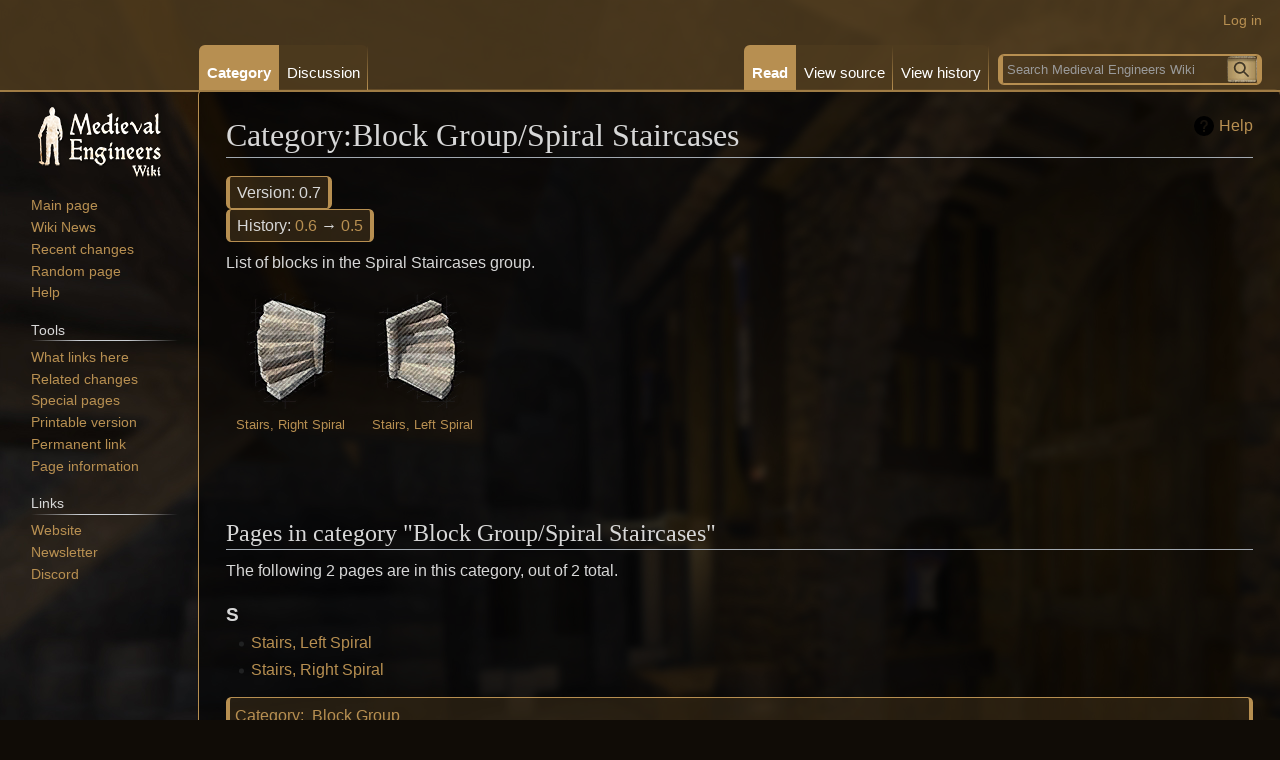

--- FILE ---
content_type: text/html; charset=UTF-8
request_url: https://medievalengineerswiki.com/w/Category:Block_Group/Spiral_Staircases
body_size: 5328
content:
<!DOCTYPE html>
<html class="client-nojs" lang="en" dir="ltr">
<head>
<meta charset="UTF-8">
<title>Category:Block Group/Spiral Staircases - Medieval Engineers Wiki</title>
<script>document.documentElement.className="client-js";RLCONF={"wgBreakFrames":false,"wgSeparatorTransformTable":["",""],"wgDigitTransformTable":["",""],"wgDefaultDateFormat":"dmy","wgMonthNames":["","January","February","March","April","May","June","July","August","September","October","November","December"],"wgRequestId":"e333837330475a18076edcda","wgCanonicalNamespace":"Category","wgCanonicalSpecialPageName":false,"wgNamespaceNumber":14,"wgPageName":"Category:Block_Group/Spiral_Staircases","wgTitle":"Block Group/Spiral Staircases","wgCurRevisionId":18991,"wgRevisionId":18991,"wgArticleId":3541,"wgIsArticle":true,"wgIsRedirect":false,"wgAction":"view","wgUserName":null,"wgUserGroups":["*"],"wgCategories":["Block Group"],"wgPageViewLanguage":"en","wgPageContentLanguage":"en","wgPageContentModel":"wikitext","wgRelevantPageName":"Category:Block_Group/Spiral_Staircases","wgRelevantArticleId":3541,"wgIsProbablyEditable":false,"wgRelevantPageIsProbablyEditable":false,"wgRestrictionEdit":[],
"wgRestrictionMove":[],"wgPopupsFlags":4,"wgMediaViewerOnClick":true,"wgMediaViewerEnabledByDefault":true};RLSTATE={"site.styles":"ready","user.styles":"ready","user":"ready","user.options":"loading","mediawiki.action.styles":"ready","mediawiki.helplink":"ready","skins.vector.styles.legacy":"ready"};RLPAGEMODULES=["site","mediawiki.page.ready","skins.vector.legacy.js","ext.moderation.notify","ext.moderation.notify.desktop","ext.popups","mmv.head","mmv.bootstrap.autostart"];</script>
<script>(RLQ=window.RLQ||[]).push(function(){mw.loader.impl(function(){return["user.options@12s5i",function($,jQuery,require,module){mw.user.tokens.set({"patrolToken":"+\\","watchToken":"+\\","csrfToken":"+\\"});
}];});});</script>
<link rel="stylesheet" href="/load.php?lang=en&amp;modules=mediawiki.action.styles%7Cmediawiki.helplink%7Cskins.vector.styles.legacy&amp;only=styles&amp;skin=vector">
<script async="" src="/load.php?lang=en&amp;modules=startup&amp;only=scripts&amp;raw=1&amp;skin=vector"></script>
<meta name="ResourceLoaderDynamicStyles" content="">
<link rel="stylesheet" href="/load.php?lang=en&amp;modules=site.styles&amp;only=styles&amp;skin=vector">
<meta name="generator" content="MediaWiki 1.41.1">
<meta name="robots" content="max-image-preview:standard">
<meta name="format-detection" content="telephone=no">
<meta name="twitter:card" content="summary_large_image">
<meta name="viewport" content="width=1000">
<link rel="icon" href="/resources/assets/favicon.png">
<link rel="search" type="application/opensearchdescription+xml" href="/opensearch_desc.php" title="Medieval Engineers Wiki (en)">
<link rel="EditURI" type="application/rsd+xml" href="https://medievalengineerswiki.com/api.php?action=rsd">
<link rel="alternate" type="application/atom+xml" title="Medieval Engineers Wiki Atom feed" href="/index.php?title=Special:RecentChanges&amp;feed=atom">
<meta property="og:title" content="Category:Block Group/Spiral Staircases">
<meta property="og:site_name" content="Medieval Engineers Wiki">
<meta property="og:url" content="https://medievalengineerswiki.com/w/Category:Block_Group/Spiral_Staircases">
<meta property="og:image" content="https://medievalengineerswiki.com/resources/assets/ME_LOGO_WIKI.png">
<meta property="article:modified_time" content="2022-07-11T07:13:43Z">
<meta property="article:published_time" content="2022-07-11T07:13:43Z">
<script type="application/ld+json">{"@context":"http:\/\/schema.org","@type":"Article","name":"Category:Block Group\/Spiral Staircases - Medieval Engineers Wiki","headline":"Category:Block Group\/Spiral Staircases - Medieval Engineers Wiki","mainEntityOfPage":"Category:Block Group\/Spiral Staircases","identifier":"https:\/\/medievalengineerswiki.com\/w\/Category:Block_Group\/Spiral_Staircases","url":"https:\/\/medievalengineerswiki.com\/w\/Category:Block_Group\/Spiral_Staircases","dateModified":"2022-07-11T07:13:43Z","datePublished":"2022-07-11T07:13:43Z","image":{"@type":"ImageObject","url":"https:\/\/medievalengineerswiki.com\/resources\/assets\/ME_LOGO_WIKI.png"},"author":{"@type":"Organization","name":"Medieval Engineers Wiki","url":"https:\/\/medievalengineerswiki.com","logo":{"@type":"ImageObject","url":"https:\/\/medievalengineerswiki.com\/resources\/assets\/ME_LOGO_WIKI.png","caption":"Medieval Engineers Wiki"}},"publisher":{"@type":"Organization","name":"Medieval Engineers Wiki","url":"https:\/\/medievalengineerswiki.com","logo":{"@type":"ImageObject","url":"https:\/\/medievalengineerswiki.com\/resources\/assets\/ME_LOGO_WIKI.png","caption":"Medieval Engineers Wiki"}},"potentialAction":{"@type":"SearchAction","target":"https:\/\/medievalengineerswiki.com\/index.php?title=Special:Search&search={search_term}","query-input":"required name=search_term"}}</script>
</head>
<body class="skin-vector-legacy mediawiki ltr sitedir-ltr mw-hide-empty-elt ns-14 ns-subject page-Category_Block_Group_Spiral_Staircases rootpage-Category_Block_Group_Spiral_Staircases skin-vector action-view"><div id="mw-page-base" class="noprint"></div>
<div id="mw-head-base" class="noprint"></div>
<div id="content" class="mw-body" role="main">
	<a id="top"></a>
	<div id="siteNotice"></div>
	<div class="mw-indicators">
	<div id="mw-indicator-mw-helplink" class="mw-indicator"><a href="https://www.mediawiki.org/wiki/Special:MyLanguage/Help:Categories" target="_blank" class="mw-helplink">Help</a></div>
	</div>
	<h1 id="firstHeading" class="firstHeading mw-first-heading"><span class="mw-page-title-namespace">Category</span><span class="mw-page-title-separator">:</span><span class="mw-page-title-main">Block Group/Spiral Staircases</span></h1>
	<div id="bodyContent" class="vector-body">
		<div id="siteSub" class="noprint">From Medieval Engineers Wiki</div>
		<div id="contentSub"><div id="mw-content-subtitle"></div></div>
		<div id="contentSub2"></div>
		
		<div id="jump-to-nav"></div>
		<a class="mw-jump-link" href="#mw-head">Jump to navigation</a>
		<a class="mw-jump-link" href="#searchInput">Jump to search</a>
		<div id="mw-content-text" class="mw-body-content mw-content-ltr" lang="en" dir="ltr"><div class="mw-parser-output"><table class="small-box neutral">

<tbody><tr>
<td>Version:</td>
<td class="green-text">0.7
</td></tr></tbody></table>
<table class="small-box neutral">

<tbody><tr>
<td>History:
</td>
<td class="plainlinks"><a href="/w/Category:Block_Group/Spiral_Staircases/0.6" title="Category:Block Group/Spiral Staircases/0.6">0.6</a>&#160;&#8594;&#160;<a href="/w/Category:Block_Group/Spiral_Staircases/0.5" title="Category:Block Group/Spiral Staircases/0.5">0.5</a>
</td></tr></tbody></table>
<p>List of blocks in the Spiral Staircases group.
</p>
<div class="hoverzoom" style="display: inline-block;"><span typeof="mw:File/Frameless"><a href="/w/Stairs,_Right_Spiral" title="Stairs, Right Spiral"><img src="https://mec-wiki-media.storage.googleapis.com/images/9/9e/StaircaseStoneSpiralCW_V1.png" decoding="async" width="128" height="128" class="mw-file-element" data-file-width="128" data-file-height="128" /></a></span><div class="cat-text"><small><a href="/w/Stairs,_Right_Spiral" title="Stairs, Right Spiral">Stairs, Right Spiral</a></small></div></div>
<div class="hoverzoom" style="display: inline-block;"><span typeof="mw:File/Frameless"><a href="/w/Stairs,_Left_Spiral" title="Stairs, Left Spiral"><img src="https://mec-wiki-media.storage.googleapis.com/images/a/a6/StaircaseStoneSpiralCCW_V1.png" decoding="async" width="128" height="128" class="mw-file-element" data-file-width="128" data-file-height="128" /></a></span><div class="cat-text"><small><a href="/w/Stairs,_Left_Spiral" title="Stairs, Left Spiral">Stairs, Left Spiral</a></small></div></div>

<!-- 
NewPP limit report
Cached time: 20251220061908
Cache expiry: 2592000
Reduced expiry: false
Complications: []
CPU time usage: 0.019 seconds
Real time usage: 0.020 seconds
Preprocessor visited node count: 100/1000000
Post‐expand include size: 1288/2097152 bytes
Template argument size: 166/2097152 bytes
Highest expansion depth: 10/100
Expensive parser function count: 0/100
Unstrip recursion depth: 0/20
Unstrip post‐expand size: 0/5000000 bytes
-->
<!--
Transclusion expansion time report (%,ms,calls,template)
100.00%    5.227      1 -total
 45.09%    2.357      1 Template:Version
 31.72%    1.658      1 Template:HistorySub
 18.04%    0.943      1 Template:Version/Current
 17.41%    0.910      2 Template:Cat_Image
-->

<!-- Saved in parser cache with key prod_wiki-med1_:pcache:idhash:3541-0!canonical and timestamp 20251220061908 and revision id 18991. Rendering was triggered because: page-view
 -->
</div><div class="mw-category-generated" lang="en" dir="ltr"><div id="mw-pages">
<h2>Pages in category "Block Group/Spiral Staircases"</h2>
<p>The following 2 pages are in this category, out of 2 total.
</p><div lang="en" dir="ltr" class="mw-content-ltr"><div class="mw-category"><div class="mw-category-group"><h3>S</h3>
<ul><li><a href="/w/Stairs,_Left_Spiral" title="Stairs, Left Spiral">Stairs, Left Spiral</a></li>
<li><a href="/w/Stairs,_Right_Spiral" title="Stairs, Right Spiral">Stairs, Right Spiral</a></li></ul></div></div></div>
</div></div>
<div class="printfooter" data-nosnippet="">Retrieved from "<a dir="ltr" href="https://medievalengineerswiki.com/index.php?title=Category:Block_Group/Spiral_Staircases&amp;oldid=18991">https://medievalengineerswiki.com/index.php?title=Category:Block_Group/Spiral_Staircases&amp;oldid=18991</a>"</div></div>
		<div id="catlinks" class="catlinks" data-mw="interface"><div id="mw-normal-catlinks" class="mw-normal-catlinks"><a href="/w/Special:Categories" title="Special:Categories">Category</a>: <ul><li><a href="/w/Category:Block_Group" title="Category:Block Group">Block Group</a></li></ul></div></div>
	</div>
</div>

<div id="mw-navigation">
	<h2>Navigation menu</h2>
	<div id="mw-head">
		
<nav id="p-personal" class="vector-menu mw-portlet mw-portlet-personal vector-user-menu-legacy" aria-labelledby="p-personal-label" role="navigation"  >
	<h3
		id="p-personal-label"
		
		class="vector-menu-heading "
	>
		<span class="vector-menu-heading-label">Personal tools</span>
	</h3>
	<div class="vector-menu-content">
		
		<ul class="vector-menu-content-list">
			
			<li id="pt-login" class="mw-list-item"><a href="/index.php?title=Special:UserLogin&amp;returnto=Category%3ABlock+Group%2FSpiral+Staircases" title="You are encouraged to log in; however, it is not mandatory [o]" accesskey="o"><span>Log in</span></a></li>
		</ul>
		
	</div>
</nav>

		<div id="left-navigation">
			
<nav id="p-namespaces" class="vector-menu mw-portlet mw-portlet-namespaces vector-menu-tabs vector-menu-tabs-legacy" aria-labelledby="p-namespaces-label" role="navigation"  >
	<h3
		id="p-namespaces-label"
		
		class="vector-menu-heading "
	>
		<span class="vector-menu-heading-label">Namespaces</span>
	</h3>
	<div class="vector-menu-content">
		
		<ul class="vector-menu-content-list">
			
			<li id="ca-nstab-category" class="selected mw-list-item"><a href="/w/Category:Block_Group/Spiral_Staircases" title="View the category page [c]" accesskey="c"><span>Category</span></a></li><li id="ca-talk" class="new mw-list-item"><a href="/index.php?title=Category_talk:Block_Group/Spiral_Staircases&amp;action=edit&amp;redlink=1" rel="discussion" title="Discussion about the content page (page does not exist) [t]" accesskey="t"><span>Discussion</span></a></li>
		</ul>
		
	</div>
</nav>

			
<nav id="p-variants" class="vector-menu mw-portlet mw-portlet-variants emptyPortlet vector-menu-dropdown" aria-labelledby="p-variants-label" role="navigation"  >
	<input type="checkbox"
		id="p-variants-checkbox"
		role="button"
		aria-haspopup="true"
		data-event-name="ui.dropdown-p-variants"
		class="vector-menu-checkbox"
		aria-labelledby="p-variants-label"
	/>
	<label
		id="p-variants-label"
		
		class="vector-menu-heading "
	>
		<span class="vector-menu-heading-label">English</span>
	</label>
	<div class="vector-menu-content">
		
		<ul class="vector-menu-content-list">
			
			
		</ul>
		
	</div>
</nav>

		</div>
		<div id="right-navigation">
			
<nav id="p-views" class="vector-menu mw-portlet mw-portlet-views vector-menu-tabs vector-menu-tabs-legacy" aria-labelledby="p-views-label" role="navigation"  >
	<h3
		id="p-views-label"
		
		class="vector-menu-heading "
	>
		<span class="vector-menu-heading-label">Views</span>
	</h3>
	<div class="vector-menu-content">
		
		<ul class="vector-menu-content-list">
			
			<li id="ca-view" class="selected mw-list-item"><a href="/w/Category:Block_Group/Spiral_Staircases"><span>Read</span></a></li><li id="ca-viewsource" class="mw-list-item"><a href="/index.php?title=Category:Block_Group/Spiral_Staircases&amp;action=edit" title="This page is protected.&#10;You can view its source [e]" accesskey="e"><span>View source</span></a></li><li id="ca-history" class="mw-list-item"><a href="/index.php?title=Category:Block_Group/Spiral_Staircases&amp;action=history" title="Past revisions of this page [h]" accesskey="h"><span>View history</span></a></li>
		</ul>
		
	</div>
</nav>

			
<nav id="p-cactions" class="vector-menu mw-portlet mw-portlet-cactions emptyPortlet vector-menu-dropdown" aria-labelledby="p-cactions-label" role="navigation"  title="More options" >
	<input type="checkbox"
		id="p-cactions-checkbox"
		role="button"
		aria-haspopup="true"
		data-event-name="ui.dropdown-p-cactions"
		class="vector-menu-checkbox"
		aria-labelledby="p-cactions-label"
	/>
	<label
		id="p-cactions-label"
		
		class="vector-menu-heading "
	>
		<span class="vector-menu-heading-label">More</span>
	</label>
	<div class="vector-menu-content">
		
		<ul class="vector-menu-content-list">
			
			
		</ul>
		
	</div>
</nav>

			
<div id="p-search" role="search" class="vector-search-box-vue  vector-search-box-show-thumbnail vector-search-box-auto-expand-width vector-search-box">
	<h3 >Search</h3>
	<form action="/index.php" id="searchform" class="vector-search-box-form">
		<div id="simpleSearch"
			class="vector-search-box-inner"
			 data-search-loc="header-navigation">
			<input class="vector-search-box-input"
				 type="search" name="search" placeholder="Search Medieval Engineers Wiki" aria-label="Search Medieval Engineers Wiki" autocapitalize="sentences" title="Search Medieval Engineers Wiki [f]" accesskey="f" id="searchInput"
			>
			<input type="hidden" name="title" value="Special:Search">
			<input id="mw-searchButton"
				 class="searchButton mw-fallbackSearchButton" type="submit" name="fulltext" title="Search the pages for this text" value="Search">
			<input id="searchButton"
				 class="searchButton" type="submit" name="go" title="Go to a page with this exact name if it exists" value="Go">
		</div>
	</form>
</div>

		</div>
	</div>
	
<div id="mw-panel" class="vector-legacy-sidebar">
	<div id="p-logo" role="banner">
		<a class="mw-wiki-logo" href="/w/Main_Page"
			title="Visit the main page"></a>
	</div>
	
<nav id="p-navigation" class="vector-menu mw-portlet mw-portlet-navigation vector-menu-portal portal" aria-labelledby="p-navigation-label" role="navigation"  >
	<h3
		id="p-navigation-label"
		
		class="vector-menu-heading "
	>
		<span class="vector-menu-heading-label">Navigation</span>
	</h3>
	<div class="vector-menu-content">
		
		<ul class="vector-menu-content-list">
			
			<li id="n-mainpage-description" class="mw-list-item"><a href="/w/Main_Page" title="Visit the main page [z]" accesskey="z"><span>Main page</span></a></li><li id="n-Wiki-News" class="mw-list-item"><a href="/w/Medieval_Engineers_Wiki:News"><span>Wiki News</span></a></li><li id="n-recentchanges" class="mw-list-item"><a href="/w/Special:RecentChanges" title="A list of recent changes in the wiki [r]" accesskey="r"><span>Recent changes</span></a></li><li id="n-randompage" class="mw-list-item"><a href="/w/Special:Random" title="Load a random page [x]" accesskey="x"><span>Random page</span></a></li><li id="n-help" class="mw-list-item"><a href="https://www.mediawiki.org/wiki/Special:MyLanguage/Help:Contents" title="The place to find out"><span>Help</span></a></li>
		</ul>
		
	</div>
</nav>

	
<nav id="p-tb" class="vector-menu mw-portlet mw-portlet-tb vector-menu-portal portal" aria-labelledby="p-tb-label" role="navigation"  >
	<h3
		id="p-tb-label"
		
		class="vector-menu-heading "
	>
		<span class="vector-menu-heading-label">Tools</span>
	</h3>
	<div class="vector-menu-content">
		
		<ul class="vector-menu-content-list">
			
			<li id="t-whatlinkshere" class="mw-list-item"><a href="/w/Special:WhatLinksHere/Category:Block_Group/Spiral_Staircases" title="A list of all wiki pages that link here [j]" accesskey="j"><span>What links here</span></a></li><li id="t-recentchangeslinked" class="mw-list-item"><a href="/w/Special:RecentChangesLinked/Category:Block_Group/Spiral_Staircases" rel="nofollow" title="Recent changes in pages linked from this page [k]" accesskey="k"><span>Related changes</span></a></li><li id="t-specialpages" class="mw-list-item"><a href="/w/Special:SpecialPages" title="A list of all special pages [q]" accesskey="q"><span>Special pages</span></a></li><li id="t-print" class="mw-list-item"><a href="javascript:print();" rel="alternate" title="Printable version of this page [p]" accesskey="p"><span>Printable version</span></a></li><li id="t-permalink" class="mw-list-item"><a href="/index.php?title=Category:Block_Group/Spiral_Staircases&amp;oldid=18991" title="Permanent link to this revision of this page"><span>Permanent link</span></a></li><li id="t-info" class="mw-list-item"><a href="/index.php?title=Category:Block_Group/Spiral_Staircases&amp;action=info" title="More information about this page"><span>Page information</span></a></li>
		</ul>
		
	</div>
</nav>

<nav id="p-Links" class="vector-menu mw-portlet mw-portlet-Links vector-menu-portal portal" aria-labelledby="p-Links-label" role="navigation"  >
	<h3
		id="p-Links-label"
		
		class="vector-menu-heading "
	>
		<span class="vector-menu-heading-label">Links</span>
	</h3>
	<div class="vector-menu-content">
		
		<ul class="vector-menu-content-list">
			
			<li id="n-Website" class="mw-list-item"><a href="http://www.medievalengineers.com" rel="nofollow"><span>Website</span></a></li><li id="n-Newsletter" class="mw-list-item"><a href="http://eepurl.com/GbC1H" rel="nofollow"><span>Newsletter</span></a></li><li id="n-Discord" class="mw-list-item"><a href="https://discord.gg/KeenSWH" rel="nofollow"><span>Discord</span></a></li>
		</ul>
		
	</div>
</nav>

	
</div>

</div>

<footer id="footer" class="mw-footer" role="contentinfo" >
	<ul id="footer-info">
	<li id="footer-info-lastmod"> This page was last edited on 11 July 2022, at 07:13.</li>
</ul>

	<ul id="footer-places">
	<li id="footer-places-privacy"><a href="https://communityedition.medievalengineers.com/privacy-policy/">Privacy policy</a></li>
	<li id="footer-places-about"><a href="/w/Medieval_Engineers_Wiki:About">About Medieval Engineers Wiki</a></li>
	<li id="footer-places-disclaimers"><a href="/w/Keen:Wiki_Rules">Rules</a></li>
</ul>

	<ul id="footer-icons" class="noprint">
	<li id="footer-poweredbyico"><a href="https://www.mediawiki.org/"><img src="/resources/assets/poweredby_mediawiki_88x31.png" alt="Powered by MediaWiki" srcset="/resources/assets/poweredby_mediawiki_132x47.png 1.5x, /resources/assets/poweredby_mediawiki_176x62.png 2x" width="88" height="31" loading="lazy"></a></li>
</ul>

</footer>

<script>(RLQ=window.RLQ||[]).push(function(){mw.config.set({"wgBackendResponseTime":84,"wgPageParseReport":{"limitreport":{"cputime":"0.019","walltime":"0.020","ppvisitednodes":{"value":100,"limit":1000000},"postexpandincludesize":{"value":1288,"limit":2097152},"templateargumentsize":{"value":166,"limit":2097152},"expansiondepth":{"value":10,"limit":100},"expensivefunctioncount":{"value":0,"limit":100},"unstrip-depth":{"value":0,"limit":20},"unstrip-size":{"value":0,"limit":5000000},"timingprofile":["100.00%    5.227      1 -total"," 45.09%    2.357      1 Template:Version"," 31.72%    1.658      1 Template:HistorySub"," 18.04%    0.943      1 Template:Version/Current"," 17.41%    0.910      2 Template:Cat_Image"]},"cachereport":{"timestamp":"20251220061908","ttl":2592000,"transientcontent":false}}});});</script>
</body>
</html>